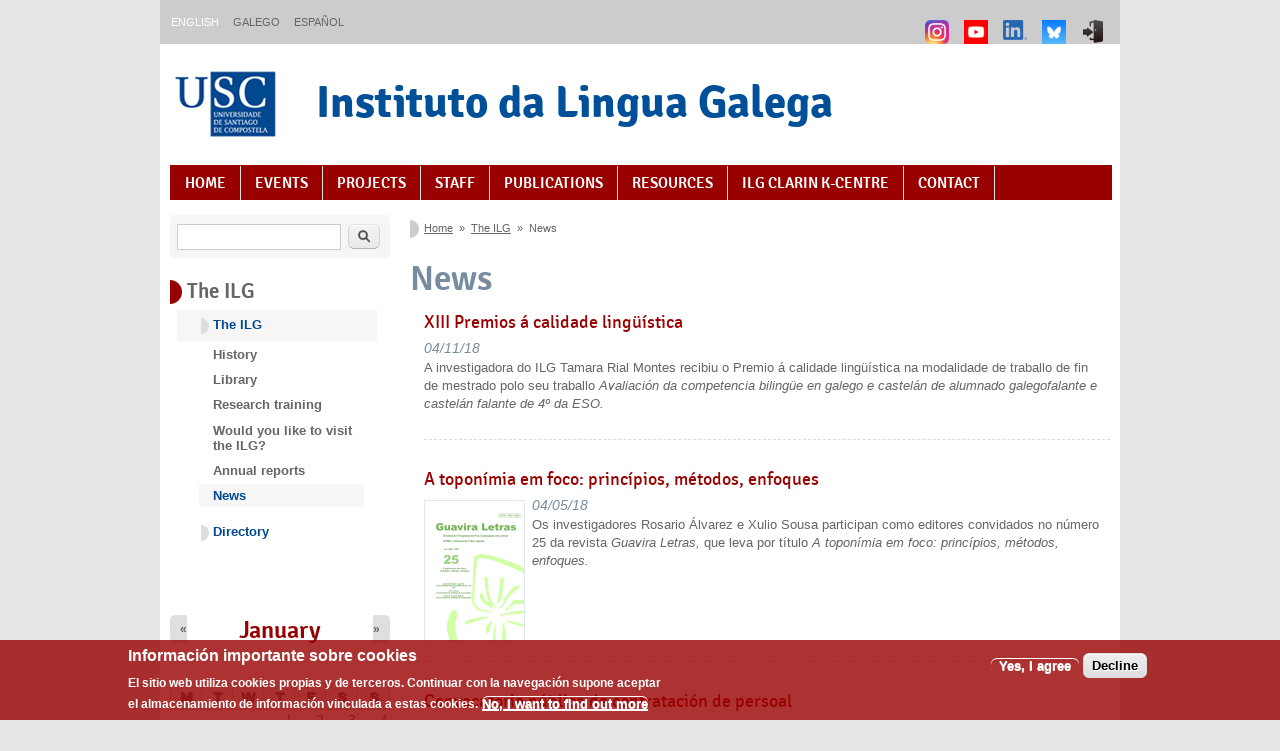

--- FILE ---
content_type: text/html; charset=utf-8
request_url: https://ilg.usc.gal/en/novidades?page=48
body_size: 10133
content:
<!DOCTYPE html PUBLIC "-//W3C//DTD XHTML+RDFa 1.0//EN"
  "http://www.w3.org/MarkUp/DTD/xhtml-rdfa-1.dtd">
<html xmlns="http://www.w3.org/1999/xhtml" xml:lang="en" version="XHTML+RDFa 1.0" dir="ltr"
  xmlns:content="http://purl.org/rss/1.0/modules/content/"
  xmlns:dc="http://purl.org/dc/terms/"
  xmlns:foaf="http://xmlns.com/foaf/0.1/"
  xmlns:rdfs="http://www.w3.org/2000/01/rdf-schema#"
  xmlns:sioc="http://rdfs.org/sioc/ns#"
  xmlns:sioct="http://rdfs.org/sioc/types#"
  xmlns:skos="http://www.w3.org/2004/02/skos/core#"
  xmlns:xsd="http://www.w3.org/2001/XMLSchema#">

<head profile="http://www.w3.org/1999/xhtml/vocab">
  <meta charset="utf-8" />
<meta name="MobileOptimized" content="width" />
<meta name="HandheldFriendly" content="true" />
<meta name="viewport" content="width=device-width, initial-scale=1" />
<link rel="shortcut icon" href="https://ilg.usc.gal/sites/default/files/favicon-usc.ico" type="image/vnd.microsoft.icon" />
<meta name="generator" content="Drupal 7 (https://www.drupal.org)" />
<link rel="canonical" href="https://ilg.usc.gal/en/novidades" />
<link rel="shortlink" href="https://ilg.usc.gal/en/novidades" />
<meta property="og:site_name" content="Instituto da Lingua Galega" />
<meta property="og:type" content="article" />
<meta property="og:url" content="https://ilg.usc.gal/en/novidades" />
<meta property="og:title" content="News" />
<meta name="twitter:card" content="summary" />
<meta name="twitter:site" content="@ilg_usc" />
<meta name="twitter:url" content="https://ilg.usc.gal/en/novidades" />
<meta name="twitter:title" content="News" />
<meta name="dcterms.title" content="News" />
<meta name="dcterms.type" content="Text" />
<meta name="dcterms.format" content="text/html" />
<meta name="dcterms.identifier" content="https://ilg.usc.gal/en/novidades" />
  <title>News | Page 49 | Instituto da Lingua Galega - ILG</title>
  <style type="text/css" media="all">
@import url("https://ilg.usc.gal/modules/system/system.base.css?t9ixuo");
@import url("https://ilg.usc.gal/modules/system/system.menus.css?t9ixuo");
@import url("https://ilg.usc.gal/modules/system/system.messages.css?t9ixuo");
@import url("https://ilg.usc.gal/modules/system/system.theme.css?t9ixuo");
</style>
<style type="text/css" media="all">
@import url("https://ilg.usc.gal/sites/all/modules/calendar/css/calendar_multiday.css?t9ixuo");
@import url("https://ilg.usc.gal/modules/comment/comment.css?t9ixuo");
@import url("https://ilg.usc.gal/modules/field/theme/field.css?t9ixuo");
@import url("https://ilg.usc.gal/modules/node/node.css?t9ixuo");
@import url("https://ilg.usc.gal/modules/search/search.css?t9ixuo");
@import url("https://ilg.usc.gal/modules/user/user.css?t9ixuo");
@import url("https://ilg.usc.gal/sites/all/modules/extlink/css/extlink.css?t9ixuo");
@import url("https://ilg.usc.gal/sites/all/modules/views/css/views.css?t9ixuo");
@import url("https://ilg.usc.gal/sites/all/modules/ckeditor/css/ckeditor.css?t9ixuo");
</style>
<style type="text/css" media="all">
@import url("https://ilg.usc.gal/sites/all/modules/ctools/css/ctools.css?t9ixuo");
@import url("https://ilg.usc.gal/sites/all/modules/date/date_views/css/date_views.css?t9ixuo");
@import url("https://ilg.usc.gal/modules/locale/locale.css?t9ixuo");
@import url("https://ilg.usc.gal/sites/all/modules/eu_cookie_compliance/css/eu_cookie_compliance.css?t9ixuo");
@import url("https://ilg.usc.gal/sites/default/files/ctools/css/85760125e0b573c174141d9adf192778.css?t9ixuo");
</style>
<style type="text/css" media="all">
@import url("https://ilg.usc.gal/sites/all/themes/skeletontheme/css/skeleton.css?t9ixuo");
@import url("https://ilg.usc.gal/sites/all/themes/skeletontheme/css/style.css?t9ixuo");
@import url("https://ilg.usc.gal/sites/all/themes/skeletontheme/css/buttons.css?t9ixuo");
@import url("https://ilg.usc.gal/sites/all/themes/skeletontheme/css/layout.css?t9ixuo");
@import url("https://ilg.usc.gal/sites/all/themes/skeletontheme/color/colors.css?t9ixuo");
@import url("https://ilg.usc.gal/sites/all/themes/ilg_theme/css/ilg.css?t9ixuo");
</style>
  <script type="text/javascript" src="https://ilg.usc.gal/misc/jquery.js?v=1.4.4"></script>
<script type="text/javascript" src="https://ilg.usc.gal/misc/jquery-extend-3.4.0.js?v=1.4.4"></script>
<script type="text/javascript" src="https://ilg.usc.gal/misc/jquery-html-prefilter-3.5.0-backport.js?v=1.4.4"></script>
<script type="text/javascript" src="https://ilg.usc.gal/misc/jquery.once.js?v=1.2"></script>
<script type="text/javascript" src="https://ilg.usc.gal/misc/drupal.js?t9ixuo"></script>
<script type="text/javascript" src="https://ilg.usc.gal/sites/all/modules/eu_cookie_compliance/js/jquery.cookie-1.4.1.min.js?v=1.4.1"></script>
<script type="text/javascript" src="https://ilg.usc.gal/misc/jquery.form.js?v=2.52"></script>
<script type="text/javascript" src="https://ilg.usc.gal/misc/form-single-submit.js?v=7.103"></script>
<script type="text/javascript" src="https://ilg.usc.gal/misc/ajax.js?v=7.103"></script>
<script type="text/javascript" src="https://ilg.usc.gal/sites/all/modules/admin_menu/admin_devel/admin_devel.js?t9ixuo"></script>
<script type="text/javascript" src="https://ilg.usc.gal/sites/all/themes/skeletontheme/js/jquery.mobilemenu.js?t9ixuo"></script>
<script type="text/javascript" src="https://ilg.usc.gal/sites/default/files/languages/en_8aWT3mZ8r3Crc4bOesduouGiDFTNJUoVRZreJT8tf9I.js?t9ixuo"></script>
<script type="text/javascript">
<!--//--><![CDATA[//><!--
jQuery(document).ready(function($) { 
	
	$("#navigation .content > ul").mobileMenu({
		prependTo: "#navigation",
		combine: false,
        switchWidth: 760,
        topOptionText: Drupal.settings.skeletontheme['topoptiontext']
	});
	
	});
//--><!]]>
</script>
<script type="text/javascript" src="https://ilg.usc.gal/sites/all/modules/views/js/base.js?t9ixuo"></script>
<script type="text/javascript" src="https://ilg.usc.gal/misc/progress.js?v=7.103"></script>
<script type="text/javascript" src="https://ilg.usc.gal/sites/all/modules/views/js/ajax_view.js?t9ixuo"></script>
<script type="text/javascript" src="https://ilg.usc.gal/sites/all/modules/google_analytics/googleanalytics.js?t9ixuo"></script>
<script type="text/javascript" src="https://www.googletagmanager.com/gtag/js?id=G-V0057ZP6DS"></script>
<script type="text/javascript">
<!--//--><![CDATA[//><!--
window.dataLayer = window.dataLayer || [];function gtag(){dataLayer.push(arguments)};gtag("js", new Date());gtag("set", "developer_id.dMDhkMT", true);gtag("config", "G-V0057ZP6DS", {"groups":"default","linker":{"domains":["ilg.usc.gal","ilg.usc.es"]}});
//--><!]]>
</script>
<script type="text/javascript">
<!--//--><![CDATA[//><!--
jQuery(document).ready(function () {
        var labels = jQuery(".field-label");
        jQuery.each(labels, function() {
          this.innerHTML = this.innerHTML.replace(":", "");
        });
      });
//--><!]]>
</script>
<script type="text/javascript" src="https://ilg.usc.gal/sites/all/modules/extlink/js/extlink.js?t9ixuo"></script>
<script type="text/javascript">
<!--//--><![CDATA[//><!--
jQuery.extend(Drupal.settings, {"basePath":"\/","pathPrefix":"en\/","setHasJsCookie":0,"skeletontheme":{"topoptiontext":"Select a page"},"ajaxPageState":{"theme":"ilg_theme","theme_token":"znUH9YcZwNJV2I1m11TzsgdhGlrOjXxk949Wt6UThPY","js":{"0":1,"sites\/all\/modules\/eu_cookie_compliance\/js\/eu_cookie_compliance.min.js":1,"misc\/jquery.js":1,"misc\/jquery-extend-3.4.0.js":1,"misc\/jquery-html-prefilter-3.5.0-backport.js":1,"misc\/jquery.once.js":1,"misc\/drupal.js":1,"sites\/all\/modules\/eu_cookie_compliance\/js\/jquery.cookie-1.4.1.min.js":1,"misc\/jquery.form.js":1,"misc\/form-single-submit.js":1,"misc\/ajax.js":1,"sites\/all\/modules\/admin_menu\/admin_devel\/admin_devel.js":1,"sites\/all\/themes\/skeletontheme\/js\/jquery.mobilemenu.js":1,"public:\/\/languages\/en_8aWT3mZ8r3Crc4bOesduouGiDFTNJUoVRZreJT8tf9I.js":1,"1":1,"sites\/all\/modules\/views\/js\/base.js":1,"misc\/progress.js":1,"sites\/all\/modules\/views\/js\/ajax_view.js":1,"sites\/all\/modules\/google_analytics\/googleanalytics.js":1,"https:\/\/www.googletagmanager.com\/gtag\/js?id=G-V0057ZP6DS":1,"2":1,"3":1,"sites\/all\/modules\/extlink\/js\/extlink.js":1},"css":{"modules\/system\/system.base.css":1,"modules\/system\/system.menus.css":1,"modules\/system\/system.messages.css":1,"modules\/system\/system.theme.css":1,"sites\/all\/modules\/calendar\/css\/calendar_multiday.css":1,"modules\/comment\/comment.css":1,"modules\/field\/theme\/field.css":1,"modules\/node\/node.css":1,"modules\/search\/search.css":1,"modules\/user\/user.css":1,"sites\/all\/modules\/extlink\/css\/extlink.css":1,"sites\/all\/modules\/views\/css\/views.css":1,"sites\/all\/modules\/ckeditor\/css\/ckeditor.css":1,"sites\/all\/modules\/ctools\/css\/ctools.css":1,"sites\/all\/modules\/date\/date_views\/css\/date_views.css":1,"modules\/locale\/locale.css":1,"sites\/all\/modules\/eu_cookie_compliance\/css\/eu_cookie_compliance.css":1,"public:\/\/ctools\/css\/85760125e0b573c174141d9adf192778.css":1,"sites\/all\/themes\/skeletontheme\/css\/skeleton.css":1,"sites\/all\/themes\/skeletontheme\/css\/style.css":1,"sites\/all\/themes\/skeletontheme\/css\/buttons.css":1,"sites\/all\/themes\/skeletontheme\/css\/layout.css":1,"sites\/all\/themes\/skeletontheme\/color\/colors.css":1,"sites\/all\/themes\/ilg_theme\/css\/ilg.css":1}},"views":{"ajax_path":"\/en\/views\/ajax","ajaxViews":{"views_dom_id:16e69ed2a51f697d3d783dbed052551c":{"view_name":"calendario_actividades","view_display_id":"block_1","view_args":"2026-01","view_path":"novidades","view_base_path":"actividades\/calendario\/mes","view_dom_id":"16e69ed2a51f697d3d783dbed052551c","pager_element":0}}},"urlIsAjaxTrusted":{"\/en\/views\/ajax":true,"\/en\/novidades?page=48":true},"eu_cookie_compliance":{"cookie_policy_version":"1.0.0","popup_enabled":1,"popup_agreed_enabled":0,"popup_hide_agreed":0,"popup_clicking_confirmation":false,"popup_scrolling_confirmation":false,"popup_html_info":"\u003Cdiv class=\u0022eu-cookie-compliance-banner eu-cookie-compliance-banner-info eu-cookie-compliance-banner--opt-in\u0022\u003E\n  \u003Cdiv class=\u0022popup-content info\u0022\u003E\n        \u003Cdiv id=\u0022popup-text\u0022\u003E\n      \u003Ch2\u003E\u003Cstrong\u003EInformaci\u00f3n importante sobre cookies\u003C\/strong\u003E\u003C\/h2\u003E\n\u003Cp\u003EEl\u0026nbsp;sitio web utiliza cookies propias y\u0026nbsp;de terceros. Continuar con la navegaci\u00f3n supone aceptar el\u0026nbsp;almacenamiento de\u0026nbsp;informaci\u00f3n vinculada a estas cookies.\u003C\/p\u003E\n              \u003Cbutton type=\u0022button\u0022 class=\u0022find-more-button eu-cookie-compliance-more-button\u0022\u003ENo, I want to find out more\u003C\/button\u003E\n          \u003C\/div\u003E\n    \n    \u003Cdiv id=\u0022popup-buttons\u0022 class=\u0022\u0022\u003E\n            \u003Cbutton type=\u0022button\u0022 class=\u0022agree-button eu-cookie-compliance-secondary-button\u0022\u003EYes, I agree\u003C\/button\u003E\n              \u003Cbutton type=\u0022button\u0022 class=\u0022decline-button eu-cookie-compliance-default-button\u0022 \u003EDecline\u003C\/button\u003E\n          \u003C\/div\u003E\n  \u003C\/div\u003E\n\u003C\/div\u003E","use_mobile_message":false,"mobile_popup_html_info":"\u003Cdiv class=\u0022eu-cookie-compliance-banner eu-cookie-compliance-banner-info eu-cookie-compliance-banner--opt-in\u0022\u003E\n  \u003Cdiv class=\u0022popup-content info\u0022\u003E\n        \u003Cdiv id=\u0022popup-text\u0022\u003E\n                    \u003Cbutton type=\u0022button\u0022 class=\u0022find-more-button eu-cookie-compliance-more-button\u0022\u003ENo, I want to find out more\u003C\/button\u003E\n          \u003C\/div\u003E\n    \n    \u003Cdiv id=\u0022popup-buttons\u0022 class=\u0022\u0022\u003E\n            \u003Cbutton type=\u0022button\u0022 class=\u0022agree-button eu-cookie-compliance-secondary-button\u0022\u003EYes, I agree\u003C\/button\u003E\n              \u003Cbutton type=\u0022button\u0022 class=\u0022decline-button eu-cookie-compliance-default-button\u0022 \u003EDecline\u003C\/button\u003E\n          \u003C\/div\u003E\n  \u003C\/div\u003E\n\u003C\/div\u003E\n","mobile_breakpoint":"768","popup_html_agreed":"\u003Cdiv\u003E\n  \u003Cdiv class=\u0022popup-content agreed\u0022\u003E\n    \u003Cdiv id=\u0022popup-text\u0022\u003E\n      \u003Cp\u003EThank you for accepting cookies\n\u003C\/p\u003E\u003Cp\u003EYou can now hide this message or find out more about cookies.\u003C\/p\u003E\n    \u003C\/div\u003E\n    \u003Cdiv id=\u0022popup-buttons\u0022\u003E\n      \u003Cbutton type=\u0022button\u0022 class=\u0022hide-popup-button eu-cookie-compliance-hide-button\u0022\u003EHide\u003C\/button\u003E\n              \u003Cbutton type=\u0022button\u0022 class=\u0022find-more-button eu-cookie-compliance-more-button-thank-you\u0022 \u003EMore info\u003C\/button\u003E\n          \u003C\/div\u003E\n  \u003C\/div\u003E\n\u003C\/div\u003E","popup_use_bare_css":false,"popup_height":"auto","popup_width":"100%","popup_delay":1000,"popup_link":"\/en\/cookies-policy","popup_link_new_window":1,"popup_position":null,"fixed_top_position":false,"popup_language":"en","store_consent":true,"better_support_for_screen_readers":0,"reload_page":0,"domain":"","domain_all_sites":null,"popup_eu_only_js":0,"cookie_lifetime":"100","cookie_session":false,"disagree_do_not_show_popup":0,"method":"opt_in","allowed_cookies":"","withdraw_markup":"\u003Cbutton type=\u0022button\u0022 class=\u0022eu-cookie-withdraw-tab\u0022\u003E\u003C\/button\u003E\n\u003Cdiv class=\u0022eu-cookie-withdraw-banner\u0022\u003E\n  \u003Cdiv class=\u0022popup-content info\u0022\u003E\n    \u003Cdiv id=\u0022popup-text\u0022\u003E\n          \u003C\/div\u003E\n    \u003Cdiv id=\u0022popup-buttons\u0022\u003E\n      \u003Cbutton type=\u0022button\u0022 class=\u0022eu-cookie-withdraw-button\u0022\u003E\u003C\/button\u003E\n    \u003C\/div\u003E\n  \u003C\/div\u003E\n\u003C\/div\u003E\n","withdraw_enabled":false,"withdraw_button_on_info_popup":0,"cookie_categories":[],"cookie_categories_details":[],"enable_save_preferences_button":1,"cookie_name":"","cookie_value_disagreed":"0","cookie_value_agreed_show_thank_you":"1","cookie_value_agreed":"2","containing_element":"body","automatic_cookies_removal":"","close_button_action":"close_banner"},"googleanalytics":{"account":["G-V0057ZP6DS"],"trackOutbound":1,"trackMailto":1,"trackDownload":1,"trackDownloadExtensions":"7z|aac|arc|arj|asf|asx|avi|bin|csv|doc(x|m)?|dot(x|m)?|exe|flv|gif|gz|gzip|hqx|jar|jpe?g|js|mp(2|3|4|e?g)|mov(ie)?|msi|msp|pdf|phps|png|ppt(x|m)?|pot(x|m)?|pps(x|m)?|ppam|sld(x|m)?|thmx|qtm?|ra(m|r)?|sea|sit|tar|tgz|torrent|txt|wav|wma|wmv|wpd|xls(x|m|b)?|xlt(x|m)|xlam|xml|z|zip","trackDomainMode":2,"trackCrossDomains":["ilg.usc.gal","ilg.usc.es"]},"extlink":{"extTarget":"_blank","extClass":"ext","extLabel":"(link is external)","extImgClass":0,"extIconPlacement":"append","extSubdomains":1,"extExclude":"","extInclude":".*\\.pdf","extCssExclude":"","extCssExplicit":"","extAlert":0,"extAlertText":"This link will take you to an external web site.","mailtoClass":"mailto","mailtoLabel":"(link sends e-mail)","extUseFontAwesome":false}});
//--><!]]>
</script>
</head>
<body class="html not-front not-logged-in one-sidebar sidebar-first page-novidades i18n-en" >
  <div id="skip-link">
    <a href="#main-content" class="element-invisible element-focusable">Skip to main content</a>
  </div>
    
<div id="wrap">


<div class="container">
<!-- FAIXA TOPE -->
                  <div id="faixa_tope" class="faixa_tope sixteen clearfix">
              <div class="region region-faixa-tope">
    <div id="block-locale-language" class="block block-locale">

    
  <div class="content">
    <ul class="language-switcher-locale-url"><li class="en first active"><a href="/en/novidades" class="language-link active" xml:lang="en" title="News">English</a></li>
<li class="gl"><a href="/gl/novidades" class="language-link" xml:lang="gl" title="Novidades">Galego</a></li>
<li class="es last"><a href="/es/novidades" class="language-link" xml:lang="es" title="Novedades">Español</a></li>
</ul>  </div>
</div>
  </div>

			<div class="block" id="block-menu-icons">
				<div class="content">
					<ul class="menu">
						<li class="item-list">
														<a class="menu_icon" title="Iniciar sesión" href="/gl/user/login">
								<img class="icon-img" src="/sites/default/files/login_icon.png">
							</a>
													</li>
<!--						<li class="item-list">
							<a class="menu_icon ext" title="Twitter" href="http://www.twitter.com/ilg_usc" target="_blank">
								<img class="icon-img" src="/sites/default/files/twitter.png">
							</a>
						</li>-->
						<li class="item-list">
							<a class="menu_icon ext" title="BlueSky" href="https://bsky.app/profile/ilgusc.bsky.social" target="_blank">
								<img class="icon-img" src="/sites/default/files/bluesky_64h.png">
							</a>
						</li>
						<li class="item-list">
							<a class="menu_icon ext" title="LinkedIn" href="https://www.linkedin.com/company/instituto-da-lingua-galega/" target="_blank">
								<img class="icon-img" src="/sites/default/files/linkedin_64h.png">
							</a>
						</li>
						<li class="item-list">
							<a class="menu_icon ext" title="Youtube" href="https://www.youtube.com/channel/UC46lrBpjNciSERwmbc3A-hg" target="_blank">
								<img class="icon-img" src="/sites/default/files/youtube.png">
							</a>
						</li>
						<li class="item-list">
							<a class="menu_icon ext" title="Instagram" href="https://www.instagram.com/ilg_usc/" target="_blank">
								<img class="icon-img" src="/sites/default/files/instagram.png">
							</a>
						</li>
					</ul>
				</div>
			</div>
          </div>
        <!-- END FAIXA TOPE -->        
       <!-- <div class="resize"></div> -->
        
        <!-- #header -->

        <div id="header" class="sixteen columns clearfix">
            <div class="inner">
    
                                  <a href="http://www.usc.gal/" title="Universidade de Santiago de Compostela" rel="home" id="logo">
                    <img src="https://ilg.usc.gal/sites/default/files/logo_cabeceira.png" alt="Universidade de Santiago de Compostela" />
                  </a>
                                
                                <div id="name-and-slogan">
                
                                        <div id="site-name">
 	                   <a href="/en" title="Home" rel="home">Instituto da Lingua Galega</a>
		    </div>
	    <!--<div id="logo2">
			<img src="/sites/default/files/ilg50anos.png" alt="50 aniversario do Instituto da Lingua Galega">
		    </div> -->
                                        
                                    
                </div>
                            </div>
        </div><!-- /#header -->
        
        <!-- #navigation -->
        <div id="navigation" class="sixteen columns clearfix">
        
            <div class="menu-header">
                            <h2 class="element-invisible">Content Index</h2><ul id="main-menu-links" class="menu clearfix"><li class="menu-218 active-trail first"><a href="/en" title="" class="active-trail">Home</a></li>
<li class="menu-741"><a href="/en/actividades" title="">Events</a></li>
<li class="menu-743"><a href="/en/proxectos" title="">Projects</a></li>
<li class="menu-747"><a href="/en/persoal" title="">Staff</a></li>
<li class="menu-745"><a href="/en/publicacions" title="">Publications</a></li>
<li class="menu-748"><a href="/en/recursos" title="">Resources</a></li>
<li class="menu-2260"><a href="https://ilg.usc.gal/clarin-center" title="">ILG CLARIN K-centre</a></li>
<li class="menu-751 last"><a href="/en/contact-0">Contact</a></li>
</ul>                        </div>
            
        </div><!-- /#navigation -->
 
        
        
        <div id="content" class="twelve columns">
                
                    
                            <div id="breadcrumb"><h2 class="element-invisible">You are here</h2><div class="breadcrumb"><a href="/en">Home</a><span class="sep">»</span><a href="/en/instituto-da-lingua-galega" title="" class="active-trail">The ILG</a><span class="sep">»</span>News</div></div>
                        
            <div id="main">
            
                                
                                
                                <h1 class="title" id="page-title">
                  News                </h1>
                                
                                
                                <div class="tabs">
                                  </div>
                                
                                
                                
                  <div class="region region-content">
    <div id="block-system-main" class="block block-system">

    
  <div class="content">
    <div class="view view-novas view-id-novas view-display-id-page view-dom-id-e192f2c593ad4313cb552032b50ce03d">
        
  
  
      <div class="view-content">
      <div class="item-list">    <ul>          <li class="views-row views-row-1 views-row-odd views-row-first">  
  <span class="views-field views-field-title">        <h4 class="field-content"><a href="/en/novidades/xiii-premios-calidade-linguistica">XIII Premios á calidade lingüística</a></h4>  </span>  
  <div class="views-field views-field-field-data-inicio">        <em class="field-content grisazul"><span  property="dc:date" datatype="xsd:dateTime" content="2018-04-11T14:15:00+02:00" class="date-display-single">04/11/18</span></em>  </div>  
  <div class="views-field views-field-body">        <div class="field-content"><p>A investigadora do ILG Tamara Rial Montes recibiu o Premio á calidade lingüística na modalidade de traballo de fin de mestrado&nbsp;polo seu traballo <em>Avaliación da competencia bilingüe en galego e castelán de alumnado galegofalante e castelán falante de 4º da ESO.</em></p>
</div>  </div></li>
          <li class="views-row views-row-2 views-row-even">  
  <span class="views-field views-field-title">        <h4 class="field-content"><a href="/en/novidades/toponimia-em-foco-principios-metodos-enfoques">A toponímia em foco: princípios, métodos, enfoques</a></h4>  </span>  
  <div class="views-field views-field-field-imaxe">        <div class="field-content"><a href="/en/novidades/toponimia-em-foco-principios-metodos-enfoques"><img typeof="foaf:Image" src="https://ilg.usc.gal/sites/default/files/styles/thumbnail/public/images_novas/cover_issue_32_pt_br.png?itok=ILvIPXh1" width="99" height="140" alt="" /></a></div>  </div>  
  <div class="views-field views-field-field-data-inicio">        <em class="field-content grisazul"><span  property="dc:date" datatype="xsd:dateTime" content="2018-04-05T15:00:00+02:00" class="date-display-single">04/05/18</span></em>  </div>  
  <div class="views-field views-field-body">        <div class="field-content"><p>Os investigadores Rosario Álvarez e Xulio Sousa participan como editores convidados no número 25 da revista <em>Guavira Letras,</em> que leva por título&nbsp;<em>A toponímia em foco: princípios, métodos, enfoques.</em></p>
</div>  </div></li>
          <li class="views-row views-row-3 views-row-odd">  
  <span class="views-field views-field-title">        <h4 class="field-content"><a href="/en/novidades/convocatoria-publica-de-contratacion-de-persoal-12">Convocatoria pública de contratación de persoal</a></h4>  </span>  
  <div class="views-field views-field-field-imaxe">        <div class="field-content"><a href="/en/novidades/convocatoria-publica-de-contratacion-de-persoal-12"><img typeof="foaf:Image" src="https://ilg.usc.gal/sites/default/files/styles/thumbnail/public/images_novas/logo_feder_02_2_5_0.gif?itok=a-5N_-ck" width="460" height="140" alt="" /></a></div>  </div>  
  <div class="views-field views-field-field-data-inicio">        <em class="field-content grisazul"><span  property="dc:date" datatype="xsd:dateTime" content="2018-03-18T01:45:00+01:00" class="date-display-single">03/18/18</span></em>  </div>  
  <div class="views-field views-field-body">        <div class="field-content"><p>Resolución 3/2018, da Universidade de Santiago de Compostela, pola que se convoca concurso público de méritos, para a contratación de persoal que especificamente colabore en&nbsp;actividades e proxectos de investigación.</p>
</div>  </div></li>
          <li class="views-row views-row-4 views-row-even">  
  <span class="views-field views-field-title">        <h4 class="field-content"><a href="/en/novidades/presentacion-do-atlas-llinguistico-etlen-da-zona-eo-navia-asturias">Presentación do Atlas Llingüístico “ETLEN” da zona Eo-Navia (Asturias)</a></h4>  </span>  
  <div class="views-field views-field-field-imaxe">        <div class="field-content"><a href="/en/novidades/presentacion-do-atlas-llinguistico-etlen-da-zona-eo-navia-asturias"><img typeof="foaf:Image" src="https://ilg.usc.gal/sites/default/files/styles/thumbnail/public/images_novas/etlen.jpg?itok=q2rBIp8z" width="198" height="140" alt="" /></a></div>  </div>  
  <div class="views-field views-field-field-data-inicio">        <em class="field-content grisazul"><span  property="dc:date" datatype="xsd:dateTime" content="2018-03-14T13:00:00+01:00" class="date-display-single">03/14/18</span></em>  </div>  
  <div class="views-field views-field-body">        <div class="field-content"><p>O mércores 14 de marzo de 2018 ás 13 horas&nbsp;no Salón de Graos da Facultade de Filoloxía tivo&nbsp;lugar a presentación do volume publicado do&nbsp;<em><a href="https://www.unioviedo.es/etlen/introduccion.html">Atlas Llingüístico “ETLEN” da zona Eo-Navia (Asturias)</a>.&nbsp;</em></p>
</div>  </div></li>
          <li class="views-row views-row-5 views-row-odd">  
  <span class="views-field views-field-title">        <h4 class="field-content"><a href="/en/novidades/aprendizagens-essenciais-de-portugues">Aprendizagens Essenciais de Português</a></h4>  </span>  
  <div class="views-field views-field-field-imaxe">        <div class="field-content"><a href="/en/novidades/aprendizagens-essenciais-de-portugues"><img typeof="foaf:Image" src="https://ilg.usc.gal/sites/default/files/styles/thumbnail/public/images_novas/aprend_600.jpg?itok=DsYtx95b" width="404" height="140" alt="" /></a></div>  </div>  
  <div class="views-field views-field-field-data-inicio">        <em class="field-content grisazul"><span  property="dc:date" datatype="xsd:dateTime" content="2018-03-09T17:00:00+01:00" class="date-display-single">03/09/18</span></em>  </div>  
  <div class="views-field views-field-body">        <div class="field-content"><p>A investigadora do ILG&nbsp;<a href="http://ilg.usc.gal/gl/persoal/marta-negro-romero">Marta Negro Romero</a>&nbsp;participou&nbsp;como convidada na xornada&nbsp;<em>Aprendizagens Essenciais de Português nos ensinos Básico e Secundário</em>&nbsp;na Universidade do Porto.</p>
</div>  </div></li>
          <li class="views-row views-row-6 views-row-even">  
  <span class="views-field views-field-title">        <h4 class="field-content"><a href="/en/novidades/numero-especial-da-revista-estudos-de-linguistica-galega">Número especial da revista Estudos de Lingüística Galega</a></h4>  </span>  
  <div class="views-field views-field-field-imaxe">        <div class="field-content"><a href="/en/novidades/numero-especial-da-revista-estudos-de-linguistica-galega"><img typeof="foaf:Image" src="https://ilg.usc.gal/sites/default/files/styles/thumbnail/public/images_novas/cuberta_elg_especial.png?itok=n4wVRrxw" width="99" height="140" alt="" /></a></div>  </div>  
  <div class="views-field views-field-field-data-inicio">        <em class="field-content grisazul"><span  property="dc:date" datatype="xsd:dateTime" content="2018-02-14T15:30:00+01:00" class="date-display-single">02/14/18</span></em>  </div>  
  <div class="views-field views-field-body">        <div class="field-content"><p>Publícase un número especial da revista <em>Estudos de Lingüística Galega,</em> titulado&nbsp;<em>Gramáticas en tránsito. Variación e mudanza no complexo lingüístico galego-portugués.</em></p>
</div>  </div></li>
          <li class="views-row views-row-7 views-row-odd">  
  <span class="views-field views-field-title">        <h4 class="field-content"><a href="/en/ilgas/linguistica_historica">Vº Coloquio Lingüística Histórica</a></h4>  </span>  
  <div class="views-field views-field-field-imaxe">        <div class="field-content"><a href="/en/ilgas/linguistica_historica"><img typeof="foaf:Image" src="https://ilg.usc.gal/sites/default/files/styles/thumbnail/public/images_simposios/v_coloquio_lgca_historica.png?itok=Jv7ZtFzr" width="250" height="140" alt="" /></a></div>  </div>  
  <div class="views-field views-field-field-data-inicio">        <em class="field-content grisazul"><span  property="dc:date" datatype="xsd:dateTime" content="2018-01-25T11:30:00+01:00" class="date-display-single">01/25/18</span></em>  </div>  
  <div class="views-field views-field-body">        <div class="field-content"><p>Como nas edicións anteriores do&nbsp;<em>Coloquio Lingüística Histórica</em>, nesta 5ª edición propóñense camiños de exploración interdisciplinar, nesta ocasión compartidos coa toponomástica.</p>
</div>  </div></li>
          <li class="views-row views-row-8 views-row-even">  
  <span class="views-field views-field-title">        <h4 class="field-content"><a href="/en/novidades/aspectos-teorico-metodologicos-atinentes-pesquisa-em-lexicografia-historico-variacional">Aspectos teórico-metodológicos atinentes à pesquisa em lexicografia histórico-variacional</a></h4>  </span>  
  <div class="views-field views-field-field-imaxe">        <div class="field-content"><a href="/en/novidades/aspectos-teorico-metodologicos-atinentes-pesquisa-em-lexicografia-historico-variacional"><img typeof="foaf:Image" src="https://ilg.usc.gal/sites/default/files/styles/thumbnail/public/images_novas/conferencia_avlmf2_novahora.jpg?itok=Xw6f76-9" width="99" height="140" alt="" /></a></div>  </div>  
  <div class="views-field views-field-field-data-inicio">        <em class="field-content grisazul"><span  property="dc:date" datatype="xsd:dateTime" content="2018-01-22T12:30:00+01:00" class="date-display-single">01/22/18</span></em>  </div>  
  <div class="views-field views-field-body">        <div class="field-content"><p>O luns 22 de xaneiro ás 12.30 h, na Sala de Conferencias do Instituto da Lingua Galega, o profesor Américo Venâncio Lopes Machado Filho&nbsp;impartiu&nbsp;a conferencia "Aspectos teórico-metodológicos atinentes à pesquisa em lexicografia histórico-variacional".</p>
</div>  </div></li>
          <li class="views-row views-row-9 views-row-odd">  
  <span class="views-field views-field-title">        <h4 class="field-content"><a href="/en/novidades/gustav-henningsen-gravacions-musicais-en-galiza">Gustav Henningsen. Gravacións musicais en Galiza</a></h4>  </span>  
  <div class="views-field views-field-field-imaxe">        <div class="field-content"><a href="/en/novidades/gustav-henningsen-gravacions-musicais-en-galiza"><img typeof="foaf:Image" src="https://ilg.usc.gal/sites/default/files/styles/thumbnail/public/images_novas/libro_henningsen_0.png?itok=eG3lqqi2" width="100" height="140" alt="" /></a></div>  </div>  
  <div class="views-field views-field-field-data-inicio">        <em class="field-content grisazul"><span  property="dc:date" datatype="xsd:dateTime" content="2018-01-18T16:30:00+01:00" class="date-display-single">01/18/18</span></em>  </div>  
  <div class="views-field views-field-body">        <div class="field-content"><p>Publícase unha selección das cantigas de tradición oral recollidas&nbsp;en Galicia na década de 1960 polo folclorista danés Gustav Henningsen.&nbsp;Os materiais recompilados por Henningsen foron doados polo seu autor ao ILG, que entre 2010 e 2013 realizou a súa transcrición íntegra.</p>
</div>  </div></li>
          <li class="views-row views-row-10 views-row-even views-row-last">  
  <span class="views-field views-field-title">        <h4 class="field-content"><a href="/en/novidades/iii-simposio-norteamericano-de-estudos-galegos">III Simposio Norteamericano de Estudos Galegos</a></h4>  </span>  
  <div class="views-field views-field-field-imaxe">        <div class="field-content"><a href="/en/novidades/iii-simposio-norteamericano-de-estudos-galegos"><img typeof="foaf:Image" src="https://ilg.usc.gal/sites/default/files/styles/thumbnail/public/images_novas/img_9714.jpg?itok=GfhKnBzG" width="108" height="140" alt="" /></a></div>  </div>  
  <div class="views-field views-field-field-data-inicio">        <em class="field-content grisazul"><span  property="dc:date" datatype="xsd:dateTime" content="2017-12-21T14:30:00+01:00" class="date-display-single">12/21/17</span></em>  </div>  
  <div class="views-field views-field-body">        <div class="field-content"><p>Do 18 ao 20 de outubro de 2018 celebrarase en Denver, Colorado, o <em>Terceiro Simposio Norteamericano de Estudos Galegos.</em></p>
</div>  </div></li>
      </ul></div>    </div>
  
      <h2 class="element-invisible">Pages</h2><div class="item-list"><ul class="pager"><li class="pager-first first"><a title="Go to first page" href="/en/novidades">« first</a></li>
<li class="pager-previous"><a title="Go to previous page" href="/en/novidades?page=47">‹ previous</a></li>
<li class="pager-ellipsis">…</li>
<li class="pager-item"><a title="Go to page 45" href="/en/novidades?page=44">45</a></li>
<li class="pager-item"><a title="Go to page 46" href="/en/novidades?page=45">46</a></li>
<li class="pager-item"><a title="Go to page 47" href="/en/novidades?page=46">47</a></li>
<li class="pager-item"><a title="Go to page 48" href="/en/novidades?page=47">48</a></li>
<li class="pager-current">49</li>
<li class="pager-item"><a title="Go to page 50" href="/en/novidades?page=49">50</a></li>
<li class="pager-item"><a title="Go to page 51" href="/en/novidades?page=50">51</a></li>
<li class="pager-item"><a title="Go to page 52" href="/en/novidades?page=51">52</a></li>
<li class="pager-item"><a title="Go to page 53" href="/en/novidades?page=52">53</a></li>
<li class="pager-ellipsis">…</li>
<li class="pager-next"><a title="Go to next page" href="/en/novidades?page=49">next ›</a></li>
<li class="pager-last last"><a title="Go to last page" href="/en/novidades?page=78">last »</a></li>
</ul></div>  
  
  
  
  
</div>  </div>
</div>
  </div>
                                
            </div>
        
        </div><!-- /#content -->
        
                <!-- #sidebar-first -->
        <div id="sidebar" class="four columns">
              <div class="region region-sidebar-first">
    <div id="block-search-form" class="block block-search">

    
  <div class="content">
    <form action="/en/novidades?page=48" method="post" id="search-block-form" accept-charset="UTF-8"><div><div class="container-inline">
      <h2 class="element-invisible">Search form</h2>
    <div class="form-item form-type-textfield form-item-search-block-form">
  <label class="element-invisible" for="edit-search-block-form--2">Search </label>
 <input title="Enter the terms you wish to search for." type="text" id="edit-search-block-form--2" name="search_block_form" value="" size="15" maxlength="128" class="form-text" />
</div>
<div class="form-actions form-wrapper" id="edit-actions"><input type="submit" id="edit-submit" name="op" value="Search" class="form-submit" /></div><input type="hidden" name="form_build_id" value="form-rZyJrKi7sLYJmRw3dJvjYLHDROE2npUbuWuUJu1pPjk" />
<input type="hidden" name="form_id" value="search_block_form" />
</div>
</div></form>  </div>
</div>
<div id="block-menu-menu-o-instituto" class="block block-menu">

    <h2>The ILG</h2>
  
  <div class="content">
    <ul class="menu"><li class="first expanded active-trail"><a href="/en/instituto-da-lingua-galega" title="" class="active-trail">The ILG</a><ul class="menu"><li class="first leaf"><a href="/en/historia" title="">History</a></li>
<li class="leaf"><a href="/en/library" title="">Library</a></li>
<li class="leaf"><a href="/en/research-training" title="">Research training</a></li>
<li class="leaf"><a href="/en/queres-visitar-o-ilg" title="">Would you like to visit the ILG?</a></li>
<li class="leaf"><a href="/en/memorias-anuais" title="">Annual reports</a></li>
<li class="last leaf active-trail"><a href="/en/novidades" title="" class="active-trail active">News</a></li>
</ul></li>
<li class="last leaf"><a href="/en/directorio" title="">Directory</a></li>
</ul>  </div>
</div>
<div id="block-views-calendario-actividades-block-1" class="block block-views">

    
  <div class="content">
    <div class="view view-calendario-actividades view-id-calendario_actividades view-display-id-block_1 view-dom-id-16e69ed2a51f697d3d783dbed052551c">
            <div class="view-header">
          <div class="date-nav-wrapper clearfix">
    <div class="date-nav item-list">
      <div class="date-heading">
        <h3><a href="https://ilg.usc.gal/en/actividades/calendario/mes/2026-01?page=48" title="View full page month">January</a></h3>
      </div>
      <ul class="pager">
              <li class="date-prev">
          <a href="https://ilg.usc.gal/en/novidades?page=48&amp;mini=2025-12" title="Navigate to previous month" rel="nofollow">&laquo;</a>        </li>
                    <li class="date-next">
          <a href="https://ilg.usc.gal/en/novidades?page=48&amp;mini=2026-02" title="Navigate to next month" rel="nofollow">&raquo;</a>        </li>
            </ul>
    </div>
  </div>
    </div>
  
  
  
      <div class="view-content">
      <div class="calendar-calendar"><div class="month-view">
<table class="mini">
  <thead>
    <tr>
              <th class="days mon">
          M        </th>
              <th class="days tue">
          T        </th>
              <th class="days wed">
          W        </th>
              <th class="days thu">
          T        </th>
              <th class="days fri">
          F        </th>
              <th class="days sat">
          S        </th>
              <th class="days sun">
          S        </th>
          </tr>
  </thead>
  <tbody>
          <tr>
                  <td id="calendario_actividades-2025-12-29" class="mon mini empty">
            <div class="calendar-empty">&nbsp;</div>
          </td>
                  <td id="calendario_actividades-2025-12-30" class="tue mini empty">
            <div class="calendar-empty">&nbsp;</div>
          </td>
                  <td id="calendario_actividades-2025-12-31" class="wed mini empty">
            <div class="calendar-empty">&nbsp;</div>
          </td>
                  <td id="calendario_actividades-2026-01-01" class="thu mini past has-no-events">
            <div class="month mini-day-off"> 1 </div>
<div class="calendar-empty">&nbsp;</div>
          </td>
                  <td id="calendario_actividades-2026-01-02" class="fri mini past has-no-events">
            <div class="month mini-day-off"> 2 </div>
<div class="calendar-empty">&nbsp;</div>
          </td>
                  <td id="calendario_actividades-2026-01-03" class="sat mini past has-no-events">
            <div class="month mini-day-off"> 3 </div>
<div class="calendar-empty">&nbsp;</div>
          </td>
                  <td id="calendario_actividades-2026-01-04" class="sun mini past has-no-events">
            <div class="month mini-day-off"> 4 </div>
<div class="calendar-empty">&nbsp;</div>
          </td>
              </tr>
          <tr>
                  <td id="calendario_actividades-2026-01-05" class="mon mini past has-no-events">
            <div class="month mini-day-off"> 5 </div>
<div class="calendar-empty">&nbsp;</div>
          </td>
                  <td id="calendario_actividades-2026-01-06" class="tue mini past has-no-events">
            <div class="month mini-day-off"> 6 </div>
<div class="calendar-empty">&nbsp;</div>
          </td>
                  <td id="calendario_actividades-2026-01-07" class="wed mini past has-no-events">
            <div class="month mini-day-off"> 7 </div>
<div class="calendar-empty">&nbsp;</div>
          </td>
                  <td id="calendario_actividades-2026-01-08" class="thu mini past has-no-events">
            <div class="month mini-day-off"> 8 </div>
<div class="calendar-empty">&nbsp;</div>
          </td>
                  <td id="calendario_actividades-2026-01-09" class="fri mini past has-no-events">
            <div class="month mini-day-off"> 9 </div>
<div class="calendar-empty">&nbsp;</div>
          </td>
                  <td id="calendario_actividades-2026-01-10" class="sat mini past has-no-events">
            <div class="month mini-day-off"> 10 </div>
<div class="calendar-empty">&nbsp;</div>
          </td>
                  <td id="calendario_actividades-2026-01-11" class="sun mini past has-no-events">
            <div class="month mini-day-off"> 11 </div>
<div class="calendar-empty">&nbsp;</div>
          </td>
              </tr>
          <tr>
                  <td id="calendario_actividades-2026-01-12" class="mon mini past has-no-events">
            <div class="month mini-day-off"> 12 </div>
<div class="calendar-empty">&nbsp;</div>
          </td>
                  <td id="calendario_actividades-2026-01-13" class="tue mini past has-no-events">
            <div class="month mini-day-off"> 13 </div>
<div class="calendar-empty">&nbsp;</div>
          </td>
                  <td id="calendario_actividades-2026-01-14" class="wed mini past has-no-events">
            <div class="month mini-day-off"> 14 </div>
<div class="calendar-empty">&nbsp;</div>
          </td>
                  <td id="calendario_actividades-2026-01-15" class="thu mini past has-no-events">
            <div class="month mini-day-off"> 15 </div>
<div class="calendar-empty">&nbsp;</div>
          </td>
                  <td id="calendario_actividades-2026-01-16" class="fri mini past has-no-events">
            <div class="month mini-day-off"> 16 </div>
<div class="calendar-empty">&nbsp;</div>
          </td>
                  <td id="calendario_actividades-2026-01-17" class="sat mini past has-no-events">
            <div class="month mini-day-off"> 17 </div>
<div class="calendar-empty">&nbsp;</div>
          </td>
                  <td id="calendario_actividades-2026-01-18" class="sun mini past has-no-events">
            <div class="month mini-day-off"> 18 </div>
<div class="calendar-empty">&nbsp;</div>
          </td>
              </tr>
          <tr>
                  <td id="calendario_actividades-2026-01-19" class="mon mini past has-events">
            <div class="month mini-day-on"> <a href="https://ilg.usc.gal/en/actividades/calendario/dia/2026-01-19?page=48">19</a> </div>
<div class="calendar-empty">&nbsp;</div>
          </td>
                  <td id="calendario_actividades-2026-01-20" class="tue mini past has-no-events">
            <div class="month mini-day-off"> 20 </div>
<div class="calendar-empty">&nbsp;</div>
          </td>
                  <td id="calendario_actividades-2026-01-21" class="wed mini past has-events">
            <div class="month mini-day-on"> <a href="https://ilg.usc.gal/en/actividades/calendario/dia/2026-01-21?page=48">21</a> </div>
<div class="calendar-empty">&nbsp;</div>
          </td>
                  <td id="calendario_actividades-2026-01-22" class="thu mini past has-no-events">
            <div class="month mini-day-off"> 22 </div>
<div class="calendar-empty">&nbsp;</div>
          </td>
                  <td id="calendario_actividades-2026-01-23" class="fri mini past has-no-events">
            <div class="month mini-day-off"> 23 </div>
<div class="calendar-empty">&nbsp;</div>
          </td>
                  <td id="calendario_actividades-2026-01-24" class="sat mini past has-no-events">
            <div class="month mini-day-off"> 24 </div>
<div class="calendar-empty">&nbsp;</div>
          </td>
                  <td id="calendario_actividades-2026-01-25" class="sun mini past has-no-events">
            <div class="month mini-day-off"> 25 </div>
<div class="calendar-empty">&nbsp;</div>
          </td>
              </tr>
          <tr>
                  <td id="calendario_actividades-2026-01-26" class="mon mini past has-no-events">
            <div class="month mini-day-off"> 26 </div>
<div class="calendar-empty">&nbsp;</div>
          </td>
                  <td id="calendario_actividades-2026-01-27" class="tue mini past has-no-events">
            <div class="month mini-day-off"> 27 </div>
<div class="calendar-empty">&nbsp;</div>
          </td>
                  <td id="calendario_actividades-2026-01-28" class="wed mini past has-no-events">
            <div class="month mini-day-off"> 28 </div>
<div class="calendar-empty">&nbsp;</div>
          </td>
                  <td id="calendario_actividades-2026-01-29" class="thu mini past has-no-events">
            <div class="month mini-day-off"> 29 </div>
<div class="calendar-empty">&nbsp;</div>
          </td>
                  <td id="calendario_actividades-2026-01-30" class="fri mini past has-no-events">
            <div class="month mini-day-off"> 30 </div>
<div class="calendar-empty">&nbsp;</div>
          </td>
                  <td id="calendario_actividades-2026-01-31" class="sat mini today has-no-events">
            <div class="month mini-day-off"> 31 </div>
<div class="calendar-empty">&nbsp;</div>
          </td>
                  <td id="calendario_actividades-2026-02-01" class="sun mini empty">
            <div class="calendar-empty">&nbsp;</div>
          </td>
              </tr>
      </tbody>
</table>
</div></div>
    </div>
  
  
  
  
  
  
</div>  </div>
</div>
  </div>
        </div><!-- /#sidebar-first -->
                
        <div class="clear"></div>
        
                
        <!-- NOVIDADES -->
                <!-- END NOVIDADES -->  
        
        <!-- PROXECTOS -->
                <!-- END PROXECTOS -->  
        
        <div class="clear"></div>
        
        <div id="footer" class="sixteen columns clearfix">
        
            <div class="one_third">
              <div class="region region-footer-first">
    <div id="block-block-1" class="block block-block">

    
  <div class="content">
    <p><strong>Instituto da Lingua Galega</strong><br />
Praza da Universidade, 4<br />
15782 Santiago de Compostela<br />
Phone: (+34) 881 812 815<br />
<a href="&#109;&#97;&#105;&#108;&#116;&#111;&#58;&#105;&#108;&#103;&#115;&#101;&#99;&#64;&#117;&#115;&#99;&#46;&#103;&#97;&#108;">&#105;&#108;&#103;&#115;&#101;&#99;&#64;&#117;&#115;&#99;&#46;&#103;&#97;&#108;</a></p>
<p><a href="https://www.instagram.com/ilg_usc/" target="_blank"><img class="instagram-img" src="/sites/default/files/instagram.png" /></a></p>
<p><a href="https://www.youtube.com/channel/UC46lrBpjNciSERwmbc3A-hg" target="_blank"><img class="youtube-img" src="/sites/default/files/youtube.png" /></a></p>
<p><a href="http://twitter.com/ilg_usc" target="_blank"><img class="twitter-img" src="/sites/default/files/twitter.png" /></a></p>
  </div>
</div>
  </div>
            </div>
            
            <div class="one_third">
              <div class="region region-footer-second">
    <div id="block-block-4" class="block block-block">

    
  <div class="content">
    <div class="text-center"><img alt="Lgo Clarin K Centre" src="/sites/default/files/img/clarin-k-centre.gif" style="height: 43px; margin-left: 5px; margin-right: 5px; width: 143px;" /><br />
Centro de prácticas de<br />
<a href="https://www.emlex.eu.usc.gal/"><img alt="" src="/sites/default/files/img/eu-emlex.png" style="width: 303px; height: 43px;" /></a></div>
  </div>
</div>
  </div>
            </div>
            
            <div class="one_third last">
              <div class="region region-footer-third">
    <div id="block-menu-menu-men-footer" class="block block-menu">

    
  <div class="content">
    <ul class="menu"><li class="first leaf"><a href="/en/legal-notices" title="">Legal notice</a></li>
<li class="leaf"><a href="http://ilg.usc.gal/es/politica-de-cookies" title="">Cookies policy</a></li>
<li class="leaf"><a href="/en/sitemap" title="">Sitemap</a></li>
<li class="last leaf"><a href="/en/contact-0" title="">Contact</a></li>
</ul>  </div>
</div>
  </div>
            </div>
    
            <div class="clear"></div>
            
                        
            <div class="clear"></div>
            
            <div id="credits">&copy; 2026  Instituto da Lingua Galega<br/>
            <!-- Créditos Drupalizing
            <a href="http://www.drupalizing.com" target="_blank">Drupalizing</a>, &eacute; un proxecto de <a href="http://www.morethanthemes.com" target="_blank">More than (just) Themes</a>. Dese&ntilde;o orixinal de <a href="http://www.simplethemes.com/" target="_blank">Simple Themes</a>.
            -->
            </div>
        
        </div>
    </div>
</div> <!-- /#wrap -->
  <script type="text/javascript">
<!--//--><![CDATA[//><!--
window.eu_cookie_compliance_cookie_name = "";
//--><!]]>
</script>
<script type="text/javascript" defer="defer" src="https://ilg.usc.gal/sites/all/modules/eu_cookie_compliance/js/eu_cookie_compliance.min.js?t9ixuo"></script>
</body>
</html>


--- FILE ---
content_type: text/css
request_url: https://ilg.usc.gal/sites/all/themes/skeletontheme/css/style.css?t9ixuo
body_size: 5022
content:
@import url(https://fonts.googleapis.com/css?family=PT+Sans:400,700,400italic,700italic);

body { font-size:14px; font-weight:normal; font-style:normal; line-height: 1.5; background:#ffffff; word-wrap: break-word; margin: 0; padding: 0; border: 0; outline: 0;border-top:10px solid;  }

a:link, a:visited { text-decoration: none;  }

a:hover, a:active, a:focus { text-decoration: none; }

#main a { text-decoration: underline; }

#main a:hover { text-decoration: none; }

#main h1 a, #main h2 a, #main h3 a, #main h4 a, #main h5 a { text-decoration: none; }	

h1, h2, h3, h4, h5, h6 { letter-spacing: -1px; margin:0; }

h1 { font-size:35px; font-weight:normal; font-style:normal; line-height: 140%; margin-bottom: 14px; }

h2 { font-size:28px; font-weight:normal; font-style:normal; line-height: 130%; margin-bottom: 10px; }

.block h2, #footer h2 { font-weight: bold; font-size: 1.5em; line-height: 130%; margin-bottom: 10px; }

h3 { font-size:21px; font-weight:normal; font-style:normal; line-height: 130%; margin-bottom: 8px; }

h4 { font-size:17px; font-weight:bold; font-style:bold; line-height: 125%; margin-bottom: 8px; }

h5 { font-size:14px; font-weight:bold; font-style:bold; line-height: 120%; margin-bottom: 8px; }

h1 a, h2 a, h3 a, h4 a, h5 a { font-weight: inherit; text-decoration: none; }

p { margin: 0 0 20px 0; }

del { text-decoration: line-through; }

pre,code { white-space: pre; background-color: #ededed; border-bottom: 1px solid #d9d9d9; border-top: 1px solid #d9d9d9;
display: block; margin: 5px 0; padding: 5px; line-height: 125%; overflow: hidden;
font: 12px/24px Consolas,"Andale Mono WT","Andale Mono","Lucida Console","Lucida Sans Typewriter","DejaVu Sans Mono","Bitstream Vera Sans Mono","Liberation Mono","Nimbus Mono L",Monaco,"Courier New",Courier,monospace; }

hr { border: solid #DDD; clear: both; margin: 10px 0 30px; height: 0; border-width: 1px 0 0; }

.field-type-taxonomy-term-reference .field-item { float: left; padding: 0 1em 0 0; white-space: nowrap; }

/* Responsive Images */

img, img.scale-with-grid { outline: 0; max-width: 100%; height: auto; }

/* Fonts */

body,input, textarea, select, a.button, fieldset legend { font-family: "PT Sans", "HelveticaNeue", "Helvetica Neue", Helvetica, Arial, sans-serif; }

/* Downloads - Documentation */

.cta { margin: 10px auto 0px auto; padding: 10px 10px 20px 10px; background-color: #f2f2f2; position: relative;
border: 1px solid #dcdcdc; 
-webkit-border-radius:8px; -moz-border-radius:8px; border-radius:8px; text-shadow: #fff 1px 1px 0;
box-shadow: 1px 1px 0 #fff inset, -1px -1px 0 #fff inset; -moz-box-shadow: 1px 1px 0 #fff inset, -1px -1px 0 #fff inset;
-webkit-box-shadow: 1px 1px 0 #fff inset, -1px -1px 0 #fff inset; }

.cta h3 { font-size: 1.5em; text-shadow: #fff 1px -1px 0; }

/* Image Alignment Classes */
.alignright { float: right; margin: 0px 0px 10px 15px; }

.alignleft { float: left; margin: 0px 15px 10px 0px; }

.aligncenter { display:block; margin:0 auto; }

/* Header */
#header-top { padding:20px 0 4px 0; }

#header, #header-right { margin-top: 16px; }

#header .inner, #header-right .inner { padding-top: 15px; padding-bottom: 20px; }

#logo { float: left; padding: 0 20px; }

#site-name { margin: 0; padding: 0; font-size: 60px; line-height: 55px; letter-spacing: -1px; }

#header #site-name a { margin: 0; padding: 0; line-height: 55px; text-decoration: none; font-weight: bold; 
letter-spacing: -2px; text-shadow: 0px 1px 0px #FFF; }

#header #site-name a:hover { color: #3253ad; }

#header #site-slogan { margin: 0; padding: 0; font-size: 24px; line-height: 28px; letter-spacing: -1px; }	

/* Breadcrumb */

.breadcrumb { padding:0; }

#breadcrumb { overflow: hidden; zoom: 1; margin: 0 0 1.5em !important; padding: 5px 5px 5px 10px;
font-size: 0.92em; color: #999 !important; background-color: #f1f1f1;
-webkit-border-radius:4px; -moz-border-radius:4px; border-radius:4px; border: 1px solid #e9e9e9;
text-shadow: 1px 1px 0px #fff; }

#breadcrumb a { color: #797979; margin-right: 6px; text-shadow: none; text-decoration:underline; }

#breadcrumb .sep { margin-right: 6px;	 }

/* Navigation */

#navigation { margin-bottom: 20px; clear: both; }

/* Main */

#wrap { border-top:5px solid; }

#wrap #content { float:left; }

#main { margin-bottom: 20px; }

.node.node-teaser { margin-bottom: 20px; padding-bottom: 10px; border-bottom: 1px solid #d6d6d6; }

.submitted { font-size: 11px; color: #666666; padding-bottom: 10px; margin-bottom: 10px; } 

/* Featured */

#featured .block { padding: 0 0 20px 0; }

/* Footer */

#footer { clear: both; padding: 20px 0; border-top: 1px solid; font-size: .9em; }

#credits { text-align: center; }

#footer .block { padding: 0 0 20px 0; }

/* Highlighted */

.region-highlighted { padding: 20px 0; }

/* Help */

.region-help { border: 1px solid #d3d7d9; padding: 20px; margin: 20px 0; }

/* Table Styles */

table { border: 0; border-spacing: 0; margin: 10px 0; width: 100%; }

table table { font-size: 1em; }

table tr th { border-bottom: 1px solid white; border-top: 1px solid #dddddd; font-weight: normal;
color: #707070; text-shadow: white 1px 1px 0; background: #dddddd url(../images/gradient_small_trans.png) repeat-x 0 top; }

th { padding:5px 15px; border:none; }

td { padding:15px; border:none; }

table tr th, table tr th a, table tr th a:hover { font-weight: bold; }

table tbody tr th { vertical-align: top; }

tr.odd { background-color: #F4F4F4; border-bottom: 1px solid #EBEBEB; border-top: 1px solid white; }

tr, tr.even { background-color: #F9F9F9; border-bottom: 1px solid #EDEDED; border-top: 1px solid white; }

/* List Styles */

.block ol, .block ul { margin: 0; padding: 0 0 0.25em 1em; }

.contextual-links-wrapper { font-size: small !important; }

ul.contextual-links { font-size: 0.923em; }

.contextual-links-wrapper a { text-shadow: 0 0 0 !important; }

.item-list .pager { font-size: 0.929em; }

ul.menu li {  margin: 0; }

.region-content ul, .region-content ol { margin: 1em 0; padding: 0 0 0.25em 2.5em; }

.item-list ul li { margin: 0; padding: 0.2em 0.5em 0 0;  }

ul.links { font-size: 11px; color: #666666; }

ul.links.inline li { padding:0 5px 0 0; margin:0 5px 0 0; border-right:1px solid #666666; }

ul.links.inline li.last { border:none; }

/* Menus */

.block ul.menu { padding: 0; margin: 0; list-style: none; }

.block ul.menu li { list-style:none; }

.block ul.menu li a { display: block; border-bottom: 1px solid #eee; padding: 8px 0px 8px 24px; line-height: 120%; font-weight: bold;
background: url(../images/light/arrow_bullet.png) no-repeat 10px; text-decoration: none; }

.block ul.menu li a:hover { color:#333333; background: url(../images/dark/arrow_bullet.png) no-repeat 10px; }

.block ul.menu ul { margin:0 0 0 1.3em; }

.block ul.menu ul li a { border:none; padding: 4px 0; font-size:13px; color:#666666; background:none; }

.block ul.menu ul li a:hover { color:#333333; background:none; }

.block.block-superfish ul.menu li a { background:none; }

/* Comments */

.comment h2.title { margin-bottom: 1em; }

.comment div.user-picture img { margin-left: 0; }

.comment { margin-bottom: 20px; display: table; vertical-align: top; }

.comment .attribution { display: table-cell; padding: 0 35px 0 0; vertical-align: top; overflow: hidden; }

.comment .attribution img { margin: 0; border: 1px solid #d3d7d9; }

.comment .attribution .username { white-space: nowrap; }

.comment .submitted p { margin: 4px 0; font-size: 1.071em; line-height: 1.2; }

.comment .submitted .comment-time { font-size: 0.786em; }

.comment .submitted .comment-permalink { font-size: 0.786em; text-transform: lowercase; }

.comment .content { font-size: 0.929em; line-height: 1.6; }

.comment .comment-arrow { background: url(../images/comment-arrow.gif) no-repeat 0 center transparent;
border-left: 1px solid; border-right: 1px solid; height: 40px; margin-left: -36px; margin-top: 15px; position: absolute; width: 20px; }

.comment .comment-text { padding: 0 25px 10px 35px; display: table-cell; vertical-align: top; position: relative; width: 100%; border-left: 1px solid #d3d7d9; }

.comment .indented { margin-left: 40px; }

.comment-unpublished { margin-right: 5px; padding: 5px 2px 5px 5px; }

.comment .comment-text .comment-arrow { border-left: 1px solid #ffffff; border-right: 1px solid #ffffff; }

/* Sidebar */

#wrap #sidebar-first, #wrap #sidebar-second { float:left; }

#sidebar-first .block, #sidebar-second .block { padding: 0 0 20px 0; }

/* Messages */

#messages { padding: 20px 0 5px; margin: 0 auto; }

div.messages { margin: 10px 0; }

/* -------------- User Profile   -------------- */

.profile .user-picture { float: none; }

/* -------------- Form Elements   ------------- */

fieldset { background: #ffffff; border: 1px solid #cccccc; margin-top: 10px; margin-bottom: 32px;
padding: 0 0 10px; position: relative; top: 12px; /* Offsets the negative margin of legends */
-khtml-border-radius: 4px; -moz-border-radius: 4px; -webkit-border-radius: 4px; border-radius: 4px; }

.fieldset-wrapper { margin-top: 25px; }

.node-form .vertical-tabs .fieldset-wrapper { margin-top: 0; }

.filter-wrapper { top: 0; padding: 1em 0 0.2em;
-khtml-border-radius-topright: 0; -khtml-border-radius-topleft: 0; -moz-border-radius-topright: 0; -moz-border-radius-topleft: 0;
-webkit-border-top-left-radius: 0; -webkit-border-top-right-radius: 0; border-top-left-radius: 0; border-top-right-radius: 0; }

.filter-help a { font-size: 0.857em; padding: 2px 20px 0; }

.filter-wrapper .form-item label { margin-right: 10px; }

.filter-wrapper .form-item { padding: 0 0 0.5em 0.5em; }

.filter-guidelines { padding: 0 1.5em 0 0.5em; }

fieldset.collapsed { background: transparent; -khtml-border-radius: 0; -moz-border-radius: 0;  -webkit-border-radius: 0; border-radius: 0; }

fieldset legend { background: #dbdbdb; border: 1px solid #ccc; border-bottom: none; display: block; height: 2em;
left: -1px; line-height: 2; padding: 0; position: absolute; text-indent: 10px; text-shadow: 0 1px 0 #fff; top: -12px; width: 100%;
-khtml-border-radius-topleft: 4px; -moz-border-radius-topleft: 4px; -webkit-border-top-left-radius: 4px; border-top-left-radius: 4px; 
-khtml-border-radius-topright: 4px; -moz-border-radius-topright: 4px; -webkit-border-top-right-radius: 4px; border-top-right-radius: 4px; }

fieldset.collapsed legend { -khtml-border-radius: 4px; -moz-border-radius: 4px; -webkit-border-radius: 4px; border-radius: 4px; }

fieldset .fieldset-wrapper { padding: 0 10px; }

fieldset .fieldset-description { margin-top: 5px; margin-bottom: 1em; line-height: 1.4; font-style: italic; }

input { margin: 2px 0; padding: 4px; }

input, textarea {  font-size: 0.929em; }

textarea { line-height: 1.5; }

textarea.form-textarea, select.form-select { padding: 4px; }

input.form-text, textarea.form-textarea, select.form-select { border: 1px solid #ccc; }

.password-suggestions ul li { margin-left: 1.2em; }

.form-item { margin-bottom: 1em; margin-top: 2px; }

.form-item label { font-size: 0.929em; }

.form-type-radio label, .form-type-checkbox label { margin-left: 4px; }

.form-type-radio .description, .form-type-checkbox .description { margin-left: 2px; }

.form-actions { padding-top: 10px; }

/* Contact Form */

.contact-form #edit-name { width: 100%;
-moz-box-sizing: border-box; -webkit-box-sizing: border-box; box-sizing: border-box;
-khtml-border-radius: 4px; -moz-border-radius: 4px; -webkit-border-radius: 4px; border-radius: 4px; }

.contact-form #edit-mail { width: 100%;
-moz-box-sizing: border-box; -webkit-box-sizing: border-box; box-sizing: border-box;
-khtml-border-radius: 4px; -moz-border-radius: 4px; -webkit-border-radius: 4px; border-radius: 4px; }

.contact-form #edit-subject { width: 100%;
-moz-box-sizing: border-box; -webkit-box-sizing: border-box; box-sizing: border-box;
-khtml-border-radius: 4px; -moz-border-radius: 4px; -webkit-border-radius: 4px; border-radius: 4px; }

.contact-form #edit-message { width: 100%;
-moz-box-sizing: border-box; -webkit-box-sizing: border-box; box-sizing: border-box;
-khtml-border-top-left-radius: 4px; -khtml-border-top-right-radius: 4px; -moz-border-radius-topleft: 4px;
-moz-border-radius-topright: 4px; -webkit-border-top-left-radius: 4px; -webkit-border-top-right-radius: 4px;
border-top-left-radius: 4px; border-top-right-radius: 4px; }

.contact-form .resizable-textarea .grippie {  width: 100%;
-moz-box-sizing: border-box; -webkit-box-sizing: border-box; box-sizing: border-box;
-khtml-border-bottom-left-radius: 4px; -khtml-border-bottom-right-radius: 4px; -moz-border-radius-bottomleft: 4px;
-moz-border-radius-bottomright: 4px; -webkit-border-bottom-left-radius: 4px; -webkit-border-bottom-right-radius: 4px;
border-bottom-left-radius: 4px; border-bottom-right-radius: 4px; }

/* Animated throbber */

html.js input.form-autocomplete { background-position: 100% 4px; }

html.js input.throbbing { background-position: 100% -16px; }

/* Comment form */

.comment-form label { float: left; font-size: 0.929em; }

.comment-form input, .comment-form .form-select { margin: 0; 
-khtml-border-radius: 4px; -moz-border-radius: 4px; -webkit-border-radius: 4px; border-radius: 4px; }

.comment-form .form-type-textarea label { float: none; }

.comment-form .form-item,
.comment-form .form-radios,
.comment-form .form-type-checkbox,
.comment-form .form-select { margin-bottom: 10px; overflow: hidden; }

.comment-form .form-type-checkbox,
.comment-form .form-radios { margin-left: 120px; }

.comment-form .form-type-checkbox label,
.comment-form .form-radios label { float: none; margin-top: 0; }

.comment-form input.form-file { width: auto; }

.comment-form .form-text { display: block; margin: 0; width: 100%;
-moz-box-sizing: border-box; -webkit-box-sizing: border-box; box-sizing: border-box; }

.comment-form .form-item .description { font-size: 0.786em; line-height: 1.2; margin-left: 120px; }

#content h2.comment-form { margin-bottom: 0.5em; }

.comment-form .form-textarea { -khtml-border-radius-topleft: 4px; -khtml-border-radius-topright: 4px;
-moz-border-radius-topleft: 4px; -moz-border-radius-topright: 4px;
-webkit-border-top-left-radius: 4px; -webkit-border-top-right-radius: 4px;
border-top-left-radius: 4px; border-top-right-radius: 4px; }

.comment-form fieldset.filter-wrapper .fieldset-wrapper,
.comment-form .text-format-wrapper .form-item { margin-top: 0; margin-bottom: 0; }

.filter-wrapper label { width: auto; float: none; }

.filter-wrapper .form-select { min-width: 120px; }

.comment-form fieldset.filter-wrapper .tips { font-size: 0.786em; }

#comment-body-add-more-wrapper .form-type-textarea label { margin-bottom: 0.4em; }

#edit-actions input { margin-right: 0.6em; }

/* Other Overrides */

div.password-suggestions { border: 0; }

.ui-widget-overlay { background: #222222; opacity: 0.7; }

div.vertical-tabs .vertical-tabs-panes fieldset.vertical-tabs-pane { padding: 1em; }

#forum .name { font-size: 1.083em; }

#forum .description { font-size: 1em; }

/* --------------- Search Form ---------------- */

#block-search-form { padding-bottom: 7px; }

#block-search-form .content { margin-top: 0; }

#search-form input#edit-keys,
#block-search-form .form-item-search-block-form input { float: left; font-size: 1em; height: 1.143em; margin-right: 5px; width: 9em; }

#search-block-form input.form-submit,
#search-form input.form-submit { margin-left: 0; margin-right: 0; height: 25px; width: 34px; padding: 0; cursor: pointer;
text-indent: -9999px; border-color: #e4e4e4 #d2d2d2 #b4b4b4; background: url(../images/search-button.png) no-repeat center top; overflow: hidden; 
filter:none; }

#search-block-form input.form-submit:hover,
#search-block-form input.form-submit:focus,
#search-form input.form-submit:hover,
#search-form input.form-submit:focus { background-position: center bottom; }

#search-form .form-item-keys label { display: block; }

/* Search Results */
ol.search-results { padding-left: 0; }

.search-results li { border-bottom: 1px solid #d3d7d9; padding-bottom: 0.4285em; margin-bottom: 0.5em; }

.search-results li:last-child { border-bottom: none; padding-bottom: none; margin-bottom: 1em; }

.search-results .search-snippet-info { padding-left: 0; }

/* Navigation menu*/
#navigation ul, #navigation ul li,
#navigation ul.sf-menu, #navigation ul.sf-menu li { float: left; margin: 0; padding: 0;  }

#navigation ul, #navigation ul.sf-menu { width: 100%;
border-color: #EAEAEA #F5F5F5 #F5F5F5 #F5F5F5;
-moz-border-radius: 5px 5px 5px 5px; -webkit-border-radius: 5px 5px 5px 5px; border-radius: 5px 5px 5px 5px;
border-style: solid; border-width: 1px;
box-shadow: 0 1px 1px rgba(0, 0, 0, 0.2); 
/* IE10 */ 
background-image: -ms-linear-gradient(top, #fcfcfc 0%, #ececec 100%);
/* Mozilla Firefox */ 
background-image: -moz-linear-gradient(top, #fcfcfc 0%, #ececec 100%);
/* Opera */ 
background-image: -o-linear-gradient(top, #fcfcfc 0%, #ececec 100%);
/* Webkit (Safari/Chrome 10) */ 
background-image: -webkit-gradient(linear, left top, left bottom, color-stop(0, #fcfcfc), color-stop(1, #ececec));
/* Webkit (Chrome 11+) */ 
background-image: -webkit-linear-gradient(top, #fcfcfc 0%, #ececec 100%);
/* Proposed W3C Markup */ 
background-image: linear-gradient(top, #fcfcfc 0%, #ececec 100%); 
/* IE6-9 */ 
filter:  progid:DXImageTransform.Microsoft.gradient(startColorstr='#fcfcfc', endColorstr='#ececec'); }
	
#navigation ul li, #navigation ul.sf-menu li { position: relative; list-style:none; border-right: 1px solid #e3e3e3; background:none; }

#navigation ul li a, #navigation ul.sf-menu li a { padding: 15px 25px; text-decoration: none; line-height:120%;
display: block; font-weight: bold; text-shadow: 1px 1px 0px #fff; outline:none; }

#navigation ul li.expanded a, #navigation ul.sf-menu li.menuparent a { padding-right: 35px; }

#navigation ul li a:hover, #navigation ul.sf-menu li a:hover { position: relative; color: #545454; background-color: #f1f1f1; }

#navigation ul li:hover li a, #navigation ul.sf-menu li li a { color: #595959; font-weight: normal; }

#navigation ul li a.active, #navigation ul.sf-menu li a.active { color: #333333; background-color: #ffffff; text-shadow: 1px 1px 0px #ffffff; }

#navigation ul ul { position: absolute; top: -999em; width: 230px; }

#navigation ul.sf-menu ul li, #navigation ul ul li { width: 100%; }

#navigation ul.sf-menu li:hover, #navigation ul li:hover { visibility: inherit; }

#navigation ul.sf-menu li, #navigation ul li  { float: left; position: relative; }

#navigation ul.sf-menu a, #navigation ul a { display: block; position: relative; }

#navigation ul.sf-menu li:hover ul,
#navigation ul.sf-menu li.sfHover ul,
#navigation ul li:hover ul { left: 0; top: 48px; z-index: 999; }

#navigation ul li:hover ul { top:46px; }

#navigation ul.sf-menu li:hover li ul,
#navigation ul.sf-menu li.sfHover li ul,
#navigation  ul li:hover li ul { top: -999em; }

#navigation ul.sf-menu li li:hover ul,
#navigation ul.sf-menu li li.sfHover ul,
#navigation  ul li li:hover ul { left: 230px; top: 0; }

#navigation ul.sf-menu li li:hover li ul,
#navigation ul.sf-menu li li.sfHover li ul,
#navigation ul li li:hover li ul { top: -999em; }

#navigation ul.sf-menu li li li:hover ul,
#navigation ul.sf-menu li li li.sfHover ul,
#navigation  ul li li li:hover ul { left: 230px; top: 0; }

#navigation ul ul { background:none; filter:none; border:none; box-shadow: none;
-moz-border-radius: 0; -webkit-border-radius: 0; border-radius: 0; }

#navigation ul ul li { border:none; }

#navigation ul ul li a, #navigation ul ul li a.active,
#navigation ul.sf-menu ul li a, #navigation ul.sf-menu ul li a.active {
background-color: #f0f0f0; border:none; padding: 10px; }
 
#navigation ul ul li a:hover,
#navigation ul.sf-menu ul li a:hover,
#navigation ul.sf-menu ul li.sfHover > a { background-color:#ffffff; }

/*css drop down menu arrows*/
#navigation li.expanded > a, #navigation li.menuparent > a  {
background: transparent url('../images/light/arrow_bullet.png') no-repeat 90% 50%; }

#navigation li li.expanded > a {
background: #f0f0f0 url('../images/light/arrow_bullet.png') no-repeat 90% 50%; }

#navigation li li.expanded:hover > a { background-color:#ffffff; }

#navigation li.expanded:hover > a, #menu li.expanded:active > a,
#navigation li.menuparent:hover > a, #menu li.menuparent:active > a {    
background: #f0f0f0 url('../images/dark/arrow_bullet.png') no-repeat 90% 50%; }  
	
/* 
* Superfish support: Reset background/border
*/
#navigation .sf-menu a { border:none; }
#navigation .sf-menu li { background-color:none; border-top:none; } 
#navigation .sf-menu li li { border:none; } 

/* iPad Portrait/Browser */
@media only screen and (max-width: 991px) {

#navigation ul, #navigation ul.sf-menu li a { border-radius:0px; }

#navigation ul li a, #navigation ul.sf-menu li a { font-size: .9em;padding: 10px 15px; }

#header #site-slogan { font-size: 1.25em; }

#navigation ul.sf-menu li:hover ul,
#navigation ul.sf-menu li.sfHover ul,
#navigation ul li:hover ul { top: 35px; }

}

/* Mobile/Browser */
@media only screen and (max-width: 767px) {
select.mnav { width:100%; padding:5px;}
}

#header-right ul.menu, #header-top ul.menu { padding:0; margin:0; display:block; overflow:hidden; text-align:right; padding:20px 0 0 0; }

#header-top ul.menu { text-align:left; padding:0; }

#header-top .region-header-top-left ul.menu { text-align:left; }

#header-top .region-header-top-right ul.menu { text-align:right; }

#header-right ul.menu li, #header-top ul.menu li  { border-right:1px solid #e3e3e3; display:inline; list-style-type:none; overflow:hidden; padding:0 10px; margin:0; }

#header-right ul.menu li a, #header-top ul.menu li a  { background:none; display:inline; border:none; padding:0; }

#header-right ul.menu li.first, #header-top ul.menu li.first { padding-left:0; margin:0; }

#header-right ul.menu li.last, #header-top ul.menu li.last { border-right:none; padding-right:0; margin:0; }

#header-right ul.menu ul.menu, #header-top ul.menu ul.menu  { display:none; }

/* Mobile/Browser */
@media only screen and (max-width: 767px) {
#header-right ul.menu li, #header-top ul.menu li { display:block; text-align:left; border-bottom:1px solid #e3e3e3; border-right:none; padding:10px 0; }
}

--- FILE ---
content_type: text/css
request_url: https://ilg.usc.gal/sites/all/themes/skeletontheme/css/layout.css?t9ixuo
body_size: 738
content:

/* Table of Contents
==================================================

	#Page Styles
	#Media Queries
	#Font-Face */

/* #Page Styles
================================================== */

/* Layout Shortcodes */
.full-width {width:960px; height:auto; overflow:hidden}

.one_half { width: 48%; }
.one_third { width: 30.66%; }
.two_thirds { width: 65.33%; }
.one_fourth { width: 22%; }
.three_fourths { width: 74%; }
.one_fifth { width: 16.8%; }
.two_fifth { width: 37.6%; }
.three_fifth { width: 58.4%; }
.four_fifth { width: 67.2%; }
.one_sixth { width: 13.33%; }
.five_sixth { width: 82.67%; }

.one_half,
.one_third,
.two_thirds,
.three_fourths,
.one_fourth,
.one_fifth,
.two_fifth,
.three_fifth,
.four_fifth,
.one_sixth,
.five_sixth {
	position: relative;
	margin-right: 4%;
	margin-bottom: 20px;
	float: left;
}

.last {margin-right:0 !important;}

/* #Media Queries
================================================== */
	
	/* iPad Portrait/Browser */
	@media only screen and (min-width: 768px) and (max-width: 991px) {}
	
	/* Mobile/Browser */
	@media only screen and (max-width: 767px) {

	#breadcrumb { display: none; }

	.full-width,
	.one_half,
	.one_third,
	.two_thirds,
	.three_fourths,
	.one_fourth,
	.one_fifth,
	.two_fifth,
	.three_fifth,
	.four_fifth,
	.one_sixth,
	.five_sixth {width: 100%;}

	}
	
	/* Mobile Landscape/Browser */
	@media only screen and (min-width: 480px) and (max-width: 767px) {}
	
	/* Anything smaller than standard 960 */
	@media only screen and (max-width: 959px) {}
	
	/* iPad Portrait Only */
	@media only screen and (min-width: 768px) and (max-width: 991px) and (max-device-width: 1000px) {}
	
	/* Mobile Only */
	@media only screen and (max-width: 767px) and (max-device-width: 1000px) {}
	
	/* Mobile Landscape Only */
	@media only screen and (min-width: 480px) and (max-width: 767px) and (max-device-width: 1000px) {}
	

/* #Font-Face
================================================== */
/* 	This is the proper syntax for an @font-face file 
		Just create a "fonts" folder at the root, 
		copy your FontName into code below and remove
		comment brackets */
		
/*	@font-face {
	    font-family: 'FontName';
	    src: url('../fonts/FontName.eot');
	    src: url('../fonts/FontName.eot?iefix') format('eot'),
	         url('../fonts/FontName.woff') format('woff'),
	         url('../fonts/FontName.ttf') format('truetype'),
	         url('../fonts/FontName.svg#webfontZam02nTh') format('svg');
	    font-weight: normal;
	    font-style: normal; }
*/